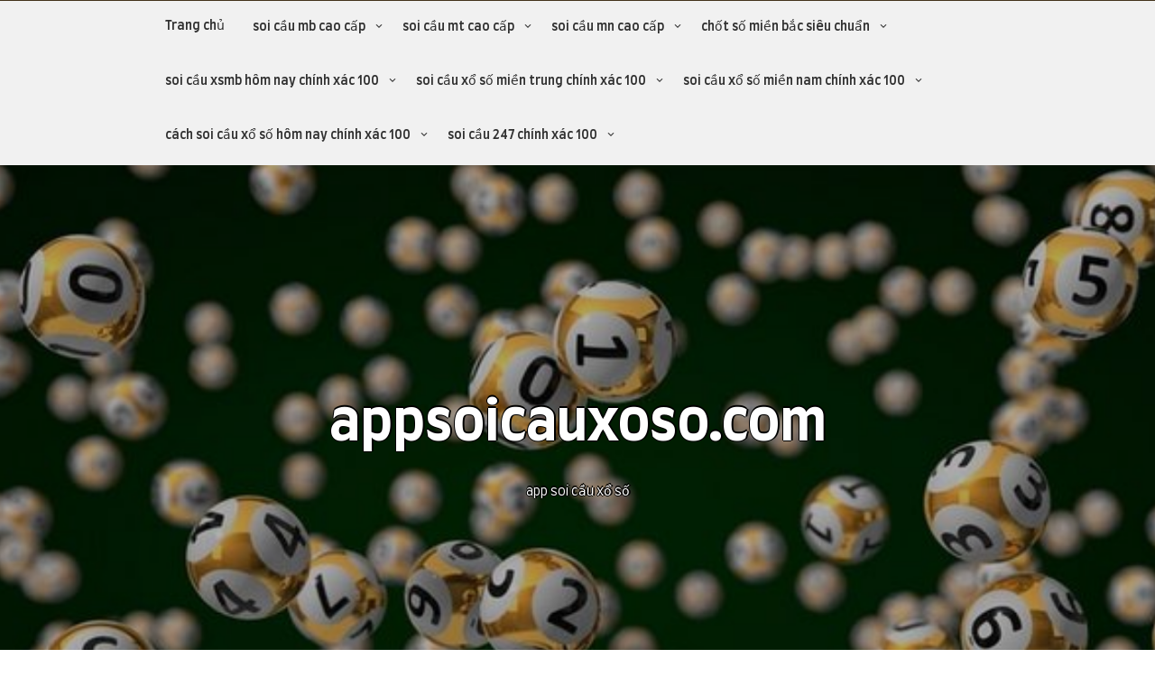

--- FILE ---
content_type: text/html; charset=utf-8
request_url: https://appsoicauxoso.com/tag/cach-soi-cau-xsmb-dan-lo-dep-nhat-hom-nay/
body_size: 9803
content:
<!DOCTYPE html><html itemscope itemtype="http://schema.org/WebPage" lang="vi"><head><meta charset="UTF-8"><meta name="viewport" content="width=device-width, initial-scale=1"><link rel="profile" href="https://gmpg.org/xfn/11"><meta name='robots' content='index, follow, max-image-preview:large, max-snippet:-1, max-video-preview:-1' /><link rel="shortcut icon" type="image/x-icon" href="https://appsoicauxoso.com/wp-content/uploads/2025/02/app-soi-cau-xo-so.png" /><link type="text/css" media="all" href="https://appsoicauxoso.com/wp-content/cache/breeze-minification/css/breeze_89a94adbdcae50246dde3c5a0cafa84c.css" rel="stylesheet" /><title>C&aacute;ch soi c&#7847;u xsmb d&agrave;n l&ocirc; &#273;&#7865;p nh&#7845;t h&ocirc;m nay Archives - appsoicauxoso.com</title><link rel="canonical" href="https://appsoicauxoso.com/tag/cach-soi-cau-xsmb-dan-lo-dep-nhat-hom-nay/" /><meta property="og:locale" content="vi_VN" /><meta property="og:type" content="article" /><meta property="og:title" content="C&aacute;ch soi c&#7847;u xsmb d&agrave;n l&ocirc; &#273;&#7865;p nh&#7845;t h&ocirc;m nay Archives - appsoicauxoso.com" /><meta property="og:url" content="https://appsoicauxoso.com/tag/cach-soi-cau-xsmb-dan-lo-dep-nhat-hom-nay/" /><meta property="og:site_name" content="appsoicauxoso.com" /><meta name="twitter:card" content="summary_large_image" /> <script type="application/ld+json" class="yoast-schema-graph">{"@context":"https://schema.org","@graph":[{"@type":"CollectionPage","@id":"https://appsoicauxoso.com/tag/cach-soi-cau-xsmb-dan-lo-dep-nhat-hom-nay/","url":"https://appsoicauxoso.com/tag/cach-soi-cau-xsmb-dan-lo-dep-nhat-hom-nay/","name":"C&aacute;ch soi c&#7847;u xsmb d&agrave;n l&ocirc; &#273;&#7865;p nh&#7845;t h&ocirc;m nay Archives - appsoicauxoso.com","isPartOf":{"@id":"https://appsoicauxoso.com/#website"},"primaryImageOfPage":{"@id":"https://appsoicauxoso.com/tag/cach-soi-cau-xsmb-dan-lo-dep-nhat-hom-nay/#primaryimage"},"image":{"@id":"https://appsoicauxoso.com/tag/cach-soi-cau-xsmb-dan-lo-dep-nhat-hom-nay/#primaryimage"},"thumbnailUrl":"https://appsoicauxoso.com/wp-content/uploads/2025/11/Soi-cau-xsmb-dan-lo-dep-nhat-hom-nay-1.jpg","breadcrumb":{"@id":"https://appsoicauxoso.com/tag/cach-soi-cau-xsmb-dan-lo-dep-nhat-hom-nay/#breadcrumb"},"inLanguage":"vi"},{"@type":"ImageObject","inLanguage":"vi","@id":"https://appsoicauxoso.com/tag/cach-soi-cau-xsmb-dan-lo-dep-nhat-hom-nay/#primaryimage","url":"https://appsoicauxoso.com/wp-content/uploads/2025/11/Soi-cau-xsmb-dan-lo-dep-nhat-hom-nay-1.jpg","contentUrl":"https://appsoicauxoso.com/wp-content/uploads/2025/11/Soi-cau-xsmb-dan-lo-dep-nhat-hom-nay-1.jpg","width":640,"height":360,"caption":"L&ocirc; tr&#432;&#7907;t"},{"@type":"BreadcrumbList","@id":"https://appsoicauxoso.com/tag/cach-soi-cau-xsmb-dan-lo-dep-nhat-hom-nay/#breadcrumb","itemListElement":[{"@type":"ListItem","position":1,"name":"Home","item":"https://appsoicauxoso.com/"},{"@type":"ListItem","position":2,"name":"C&aacute;ch soi c&#7847;u xsmb d&agrave;n l&ocirc; &#273;&#7865;p nh&#7845;t h&ocirc;m nay"}]},{"@type":"WebSite","@id":"https://appsoicauxoso.com/#website","url":"https://appsoicauxoso.com/","name":"appsoicauxoso.com","description":"app soi c&#7847;u x&#7893; s&#7889;","potentialAction":[{"@type":"SearchAction","target":{"@type":"EntryPoint","urlTemplate":"https://appsoicauxoso.com/?s={search_term_string}"},"query-input":{"@type":"PropertyValueSpecification","valueRequired":true,"valueName":"search_term_string"}}],"inLanguage":"vi"}]}</script> <link rel='dns-prefetch' href='//fonts.googleapis.com' /><link rel="alternate" type="application/rss+xml" title="D&ograve;ng th&ocirc;ng tin appsoicauxoso.com &raquo;" href="https://appsoicauxoso.com/feed/" /><link rel="alternate" type="application/rss+xml" title="appsoicauxoso.com &raquo; D&ograve;ng b&igrave;nh lu&#7853;n" href="https://appsoicauxoso.com/comments/feed/" /><link rel="alternate" type="application/rss+xml" title="D&ograve;ng th&ocirc;ng tin cho Th&#7867; appsoicauxoso.com &raquo; C&aacute;ch soi c&#7847;u xsmb d&agrave;n l&ocirc; &#273;&#7865;p nh&#7845;t h&ocirc;m nay" href="https://appsoicauxoso.com/tag/cach-soi-cau-xsmb-dan-lo-dep-nhat-hom-nay/feed/" /><link rel='stylesheet' id='dashicons-css' href='https://appsoicauxoso.com/wp-includes/css/dashicons.min.css?ver=6.9' type='text/css' media='all' /><link rel='stylesheet' id='photo-font-css' href='//fonts.googleapis.com/css?family=Farro%3A100%2C100i%2C200%2C200i%2C300%2C300i%2C400%2C400i%2C500%2C500i%2C600%2C600i%2C700%2C700i%2C800%2C800i%2C900%2C900i&#038;ver=6.9' type='text/css' media='all' /> <script type="text/javascript" id="breeze-prefetch-js-extra">/*  */
var breeze_prefetch = {"local_url":"https://appsoicauxoso.com","ignore_remote_prefetch":"1","ignore_list":["/","/page/(.)","/wp-admin/"]};
//# sourceURL=breeze-prefetch-js-extra
/*  */</script> <script type="text/javascript" src="https://appsoicauxoso.com/wp-content/plugins/breeze/assets/js/js-front-end/breeze-prefetch-links.min.js?ver=2.1.6" id="breeze-prefetch-js"></script> <script type="text/javascript" src="https://appsoicauxoso.com/wp-includes/js/jquery/jquery.min.js?ver=3.7.1" id="jquery-core-js"></script> <script type="text/javascript" src="https://appsoicauxoso.com/wp-includes/js/jquery/jquery-migrate.min.js?ver=3.4.1" id="jquery-migrate-js"></script> <script type="text/javascript" src="https://appsoicauxoso.com/wp-content/themes/constructions-premium/js/mobile-menu.js?ver=6.9" id="constructions-mobile-menu-js"></script> <script type="text/javascript" src="https://appsoicauxoso.com/wp-content/themes/constructions-premium/inc/woocommerce/quantity/quantity-increment.js?ver=6.9" id="quantity-js-js"></script> <script type="text/javascript" src="https://appsoicauxoso.com/wp-content/themes/constructions-premium/framework/gallery/jgallery.js?ver=6.9" id="jgallery-js-js"></script> <script type="text/javascript" src="https://appsoicauxoso.com/wp-content/themes/constructions-premium/framework/gallery/tinycolor-0.9.16.min.js?ver=6.9" id="jgallery1-js-js"></script> <script type="text/javascript" src="https://appsoicauxoso.com/wp-content/themes/constructions-premium/framework/slick/slick.js?ver=6.9" id="slick-js-js"></script> <script type="text/javascript" src="https://appsoicauxoso.com/wp-content/themes/constructions-premium/framework/slider/camera.js?ver=6.9" id="constructions-camera-js-js"></script> <script type="text/javascript" src="https://appsoicauxoso.com/wp-content/themes/constructions-premium/framework/slider/jquery.easing.1.3.js?ver=6.9" id="constructions-jquery.easing.1.3-js-js"></script> <script type="text/javascript" src="https://appsoicauxoso.com/wp-content/themes/constructions-premium/inc/counter/waypoints.js?ver=6.9" id="constructions-counter-waypoints-js"></script> <script type="text/javascript" src="https://appsoicauxoso.com/wp-content/themes/constructions-premium/js/viewportchecker.js?ver=1" id="viewportchecker-js-js"></script> <link rel="https://api.w.org/" href="https://appsoicauxoso.com/wp-json/" /><link rel="alternate" title="JSON" type="application/json" href="https://appsoicauxoso.com/wp-json/wp/v2/tags/1390" /><link rel="EditURI" type="application/rsd+xml" title="RSD" href="https://appsoicauxoso.com/xmlrpc.php?rsd" /><meta name="generator" content="WordPress 6.9" /> <script async src="https://appsoicauxoso.com/wp-content/uploads/breeze/google/gtag.js?id=G-JD38XS6SC0"></script> <script>window.dataLayer = window.dataLayer || [];
			function gtag(){dataLayer.push(arguments);}
			gtag('js', new Date());
			gtag('config', 'G-JD38XS6SC0');</script> <script>jQuery(document).ready(function( $ ) {
			jQuery('.counter').counterUp({
				delay: 10,
				time: 3000			});
		});</script> <link rel="icon" href="https://appsoicauxoso.com/wp-content/uploads/2025/02/app-soi-cau-xo-so-150x150.png" sizes="32x32" /><link rel="icon" href="https://appsoicauxoso.com/wp-content/uploads/2025/02/app-soi-cau-xo-so.png" sizes="192x192" /><link rel="apple-touch-icon" href="https://appsoicauxoso.com/wp-content/uploads/2025/02/app-soi-cau-xo-so.png" /><meta name="msapplication-TileImage" content="https://appsoicauxoso.com/wp-content/uploads/2025/02/app-soi-cau-xo-so.png" /></head><body class="archive tag tag-cach-soi-cau-xsmb-dan-lo-dep-nhat-hom-nay tag-1390 wp-embed-responsive wp-theme-constructions-premium hfeed no-sidebar"><header id="masthead" class="site-header" itemscope="itemscope" itemtype="http://schema.org/WPHeader"><div class="grid-top" style='line-height: 12px;'><div class="header-right" itemprop="logo" itemscope itemtype="http://schema.org/ImageObject"></div> <button id="s-button-menu"><img loading="lazy" src="https://appsoicauxoso.com/wp-content/themes/constructions-premium/images/mobile.jpg"/></button><nav id="site-navigation" class="main-navigation" role="navigation"> <button class="menu-toggle" aria-controls="primary-menu" aria-expanded="false">Menu</button><div class="menu-menu-container"><ul id="primary-menu" class="menu"><li id="menu-item-35" class="menu-item menu-item-type-custom menu-item-object-custom menu-item-home menu-item-35"><a href="https://appsoicauxoso.com">Trang ch&#7911;</a></li><li id="menu-item-277" class="menu-item menu-item-type-taxonomy menu-item-object-category menu-item-has-children menu-item-277"><a href="https://appsoicauxoso.com/category/soi-cau-mb-cao-cap/">soi c&#7847;u mb cao c&#7845;p</a><ul class="sub-menu"><li id="menu-item-296" class="menu-item menu-item-type-post_type menu-item-object-post menu-item-296"><a href="https://appsoicauxoso.com/soi-cau-song-thu-lo-mb-cao-cap/">soi c&#7847;u song th&#7911; l&ocirc; mb cao c&#7845;p</a></li><li id="menu-item-297" class="menu-item menu-item-type-post_type menu-item-object-post menu-item-297"><a href="https://appsoicauxoso.com/soi-cau-bach-thu-3-cang-mb-cao-cap/">soi c&#7847;u b&#7841;ch th&#7911; 3 c&agrave;ng mb cao c&#7845;p</a></li><li id="menu-item-298" class="menu-item menu-item-type-post_type menu-item-object-post menu-item-298"><a href="https://appsoicauxoso.com/soi-cau-song-thu-3-cang-mb-cao-cap/">soi c&#7847;u song th&#7911; 3 c&agrave;ng mb cao c&#7845;p</a></li><li id="menu-item-299" class="menu-item menu-item-type-post_type menu-item-object-post menu-item-299"><a href="https://appsoicauxoso.com/soi-cau-bach-thu-lo-mb-cao-cap/">soi c&#7847;u b&#7841;ch th&#7911; l&ocirc; mb cao c&#7845;p</a></li><li id="menu-item-300" class="menu-item menu-item-type-post_type menu-item-object-post menu-item-300"><a href="https://appsoicauxoso.com/soi-cau-bach-thu-lo-kep-mb-cao-cap/">soi c&#7847;u b&#7841;ch th&#7911; l&ocirc; k&eacute;p mb cao c&#7845;p</a></li><li id="menu-item-301" class="menu-item menu-item-type-post_type menu-item-object-post menu-item-301"><a href="https://appsoicauxoso.com/soi-cau-song-thu-lo-kep-mb-cao-cap/">soi c&#7847;u song th&#7911; l&ocirc; k&eacute;p mb cao c&#7845;p</a></li><li id="menu-item-302" class="menu-item menu-item-type-post_type menu-item-object-post menu-item-302"><a href="https://appsoicauxoso.com/soi-cau-bach-thu-lo-2-nhay-mb-cao-cap/">soi c&#7847;u b&#7841;ch th&#7911; l&ocirc; 2 nh&aacute;y mb cao c&#7845;p</a></li><li id="menu-item-303" class="menu-item menu-item-type-post_type menu-item-object-post menu-item-303"><a href="https://appsoicauxoso.com/soi-cau-bach-thu-de-mb-cao-cap/">soi c&#7847;u b&#7841;ch th&#7911; &#273;&#7873; mb cao c&#7845;p</a></li><li id="menu-item-304" class="menu-item menu-item-type-post_type menu-item-object-post menu-item-304"><a href="https://appsoicauxoso.com/soi-cau-song-thu-de-mb-cao-cap/">soi c&#7847;u song th&#7911; &#273;&#7873; mb cao c&#7845;p</a></li><li id="menu-item-305" class="menu-item menu-item-type-post_type menu-item-object-post menu-item-305"><a href="https://appsoicauxoso.com/soi-cau-de-dau-duoi-mb-cao-cap/">soi c&#7847;u &#273;&#7873; &#273;&#7847;u &#273;u&ocirc;i mb cao c&#7845;p</a></li><li id="menu-item-306" class="menu-item menu-item-type-post_type menu-item-object-post menu-item-306"><a href="https://appsoicauxoso.com/soi-cau-lo-xien-2-mb-cao-cap/">soi c&#7847;u l&ocirc; xi&ecirc;n 2 mb cao c&#7845;p</a></li><li id="menu-item-307" class="menu-item menu-item-type-post_type menu-item-object-post menu-item-307"><a href="https://appsoicauxoso.com/soi-cau-lo-xien-3-mb-cao-cap/">soi c&#7847;u l&ocirc; xi&ecirc;n 3 mb cao c&#7845;p</a></li><li id="menu-item-308" class="menu-item menu-item-type-post_type menu-item-object-post menu-item-308"><a href="https://appsoicauxoso.com/soi-cau-lo-xien-4-mb-cao-cap/">soi c&#7847;u l&ocirc; xi&ecirc;n 4 mb cao c&#7845;p</a></li><li id="menu-item-309" class="menu-item menu-item-type-post_type menu-item-object-post menu-item-309"><a href="https://appsoicauxoso.com/soi-cau-dan-lo-4-con-mb-cao-cap/">soi c&#7847;u d&agrave;n l&ocirc; 4 con mb cao c&#7845;p</a></li><li id="menu-item-310" class="menu-item menu-item-type-post_type menu-item-object-post menu-item-310"><a href="https://appsoicauxoso.com/soi-cau-dan-lo-6-con-mb-cao-cap/">soi c&#7847;u d&agrave;n l&ocirc; 6 con mb cao c&#7845;p</a></li><li id="menu-item-317" class="menu-item menu-item-type-post_type menu-item-object-post menu-item-317"><a href="https://appsoicauxoso.com/soi-cau-dan-lo-8-con-mb-cao-cap/">soi c&#7847;u d&agrave;n l&ocirc; 8 con mb cao c&#7845;p</a></li><li id="menu-item-318" class="menu-item menu-item-type-post_type menu-item-object-post menu-item-318"><a href="https://appsoicauxoso.com/soi-cau-dan-lo-10-con-mb-cao-cap/">soi c&#7847;u d&agrave;n l&ocirc; 10 con mb cao c&#7845;p</a></li><li id="menu-item-319" class="menu-item menu-item-type-post_type menu-item-object-post menu-item-319"><a href="https://appsoicauxoso.com/soi-cau-dan-de-4-con-mb-cao-cap/">soi c&#7847;u d&agrave;n &#273;&#7873; 4 con mb cao c&#7845;p</a></li><li id="menu-item-320" class="menu-item menu-item-type-post_type menu-item-object-post menu-item-320"><a href="https://appsoicauxoso.com/soi-cau-dan-de-6-con-mb-cao-cap/">soi c&#7847;u d&agrave;n &#273;&#7873; 6 con mb cao c&#7845;p</a></li><li id="menu-item-321" class="menu-item menu-item-type-post_type menu-item-object-post menu-item-321"><a href="https://appsoicauxoso.com/soi-cau-dan-de-8-con-mb-cao-cap/">soi c&#7847;u d&agrave;n &#273;&#7873; 8 con mb cao c&#7845;p</a></li><li id="menu-item-322" class="menu-item menu-item-type-post_type menu-item-object-post menu-item-322"><a href="https://appsoicauxoso.com/soi-cau-dan-de-10-con-mb-cao-cap/">soi c&#7847;u d&agrave;n &#273;&#7873; 10 con mb cao c&#7845;p</a></li></ul></li><li id="menu-item-279" class="menu-item menu-item-type-taxonomy menu-item-object-category menu-item-has-children menu-item-279"><a href="https://appsoicauxoso.com/category/soi-cau-mt-cao-cap/">soi c&#7847;u mt cao c&#7845;p</a><ul class="sub-menu"><li id="menu-item-336" class="menu-item menu-item-type-post_type menu-item-object-post menu-item-336"><a href="https://appsoicauxoso.com/soi-cau-song-thu-lo-mt-cao-cap/">soi c&#7847;u song th&#7911; l&ocirc; mt cao c&#7845;p</a></li><li id="menu-item-337" class="menu-item menu-item-type-post_type menu-item-object-post menu-item-337"><a href="https://appsoicauxoso.com/soi-cau-lo-3-so-mt-cao-cap/">soi c&#7847;u l&ocirc; 3 s&#7889; mt cao c&#7845;p</a></li><li id="menu-item-338" class="menu-item menu-item-type-post_type menu-item-object-post menu-item-338"><a href="https://appsoicauxoso.com/soi-cau-bao-lo-mt-cao-cap/">soi c&#7847;u bao l&ocirc; mt cao c&#7845;p</a></li><li id="menu-item-339" class="menu-item menu-item-type-post_type menu-item-object-post menu-item-339"><a href="https://appsoicauxoso.com/soi-cau-dau-duoi-giai-8-mt-cao-cap/">soi c&#7847;u &#273;&#7847;u &#273;u&ocirc;i gi&#7843;i 8 mt cao c&#7845;p</a></li><li id="menu-item-340" class="menu-item menu-item-type-post_type menu-item-object-post menu-item-340"><a href="https://appsoicauxoso.com/soi-cau-dau-duoi-dac-biet-mt-cao-cap/">soi c&#7847;u &#273;&#7847;u &#273;u&ocirc;i &#273;&#7863;c bi&#7879;t mt cao c&#7845;p</a></li><li id="menu-item-341" class="menu-item menu-item-type-post_type menu-item-object-post menu-item-341"><a href="https://appsoicauxoso.com/soi-cau-giai-8-mt-cao-cap/">soi c&#7847;u gi&#7843;i 8 mt cao c&#7845;p</a></li><li id="menu-item-342" class="menu-item menu-item-type-post_type menu-item-object-post menu-item-342"><a href="https://appsoicauxoso.com/soi-cau-dac-biet-mt-cao-cap/">soi c&#7847;u &#273;&#7863;c bi&#7879;t mt cao c&#7845;p</a></li><li id="menu-item-343" class="menu-item menu-item-type-post_type menu-item-object-post menu-item-343"><a href="https://appsoicauxoso.com/soi-cau-cap-xiu-chu-mt-cao-cap/">soi c&#7847;u c&#7863;p x&#7881;u ch&#7911; mt cao c&#7845;p</a></li><li id="menu-item-344" class="menu-item menu-item-type-post_type menu-item-object-post menu-item-344"><a href="https://appsoicauxoso.com/soi-cau-xiu-chu-mt-cao-cap/">soi c&#7847;u x&#7881;u ch&#7911; mt cao c&#7845;p</a></li></ul></li><li id="menu-item-278" class="menu-item menu-item-type-taxonomy menu-item-object-category menu-item-has-children menu-item-278"><a href="https://appsoicauxoso.com/category/soi-cau-mn-cao-cap/">soi c&#7847;u mn cao c&#7845;p</a><ul class="sub-menu"><li id="menu-item-354" class="menu-item menu-item-type-post_type menu-item-object-post menu-item-354"><a href="https://appsoicauxoso.com/soi-cau-lo-3-so-mn-cao-cap/">soi c&#7847;u l&ocirc; 3 s&#7889; mn cao c&#7845;p</a></li><li id="menu-item-355" class="menu-item menu-item-type-post_type menu-item-object-post menu-item-355"><a href="https://appsoicauxoso.com/soi-cau-song-thu-lo-mn-cao-cap/">soi c&#7847;u song th&#7911; l&ocirc; mn cao c&#7845;p</a></li><li id="menu-item-356" class="menu-item menu-item-type-post_type menu-item-object-post menu-item-356"><a href="https://appsoicauxoso.com/soi-cau-bao-lo-mn-cao-cap/">soi c&#7847;u bao l&ocirc; mn cao c&#7845;p</a></li><li id="menu-item-357" class="menu-item menu-item-type-post_type menu-item-object-post menu-item-357"><a href="https://appsoicauxoso.com/soi-cau-dau-duoi-giai-8-mn-cao-cap/">soi c&#7847;u &#273;&#7847;u &#273;u&ocirc;i gi&#7843;i 8 mn cao c&#7845;p</a></li><li id="menu-item-358" class="menu-item menu-item-type-post_type menu-item-object-post menu-item-358"><a href="https://appsoicauxoso.com/soi-cau-dau-duoi-dac-biet-mn-cao-cap/">soi c&#7847;u &#273;&#7847;u &#273;u&ocirc;i &#273;&#7863;c bi&#7879;t mn cao c&#7845;p</a></li><li id="menu-item-359" class="menu-item menu-item-type-post_type menu-item-object-post menu-item-359"><a href="https://appsoicauxoso.com/soi-cau-giai-8-mn-cao-cap/">soi c&#7847;u gi&#7843;i 8 mn cao c&#7845;p</a></li><li id="menu-item-360" class="menu-item menu-item-type-post_type menu-item-object-post menu-item-360"><a href="https://appsoicauxoso.com/soi-cau-dac-biet-mn-cao-cap/">soi c&#7847;u &#273;&#7863;c bi&#7879;t mn cao c&#7845;p</a></li><li id="menu-item-361" class="menu-item menu-item-type-post_type menu-item-object-post menu-item-361"><a href="https://appsoicauxoso.com/soi-cau-cap-xiu-chu-mn-cao-cap/">soi c&#7847;u c&#7863;p x&#7881;u ch&#7911; mn cao c&#7845;p</a></li><li id="menu-item-362" class="menu-item menu-item-type-post_type menu-item-object-post menu-item-362"><a href="https://appsoicauxoso.com/soi-cau-xiu-chu-mn-cao-cap/">soi c&#7847;u x&#7881;u ch&#7911; mn cao c&#7845;p</a></li></ul></li><li id="menu-item-36" class="menu-item menu-item-type-taxonomy menu-item-object-category menu-item-has-children menu-item-36"><a href="https://appsoicauxoso.com/category/chot-so-mien-bac-sieu-chuan/">ch&#7889;t s&#7889; mi&#7873;n b&#7855;c si&ecirc;u chu&#7849;n</a><ul class="sub-menu"><li id="menu-item-42" class="menu-item menu-item-type-post_type menu-item-object-post menu-item-42"><a href="https://appsoicauxoso.com/soi-cau-lo-bach-thu-mb-hom-nay-da-chot-la-chuan/">soi c&#7847;u l&ocirc; b&#7841;ch th&#7911; mb h&ocirc;m nay &#273;&atilde; ch&#7889;t l&agrave; chu&#7849;n</a></li><li id="menu-item-44" class="menu-item menu-item-type-post_type menu-item-object-post menu-item-44"><a href="https://appsoicauxoso.com/soi-cau-doc-thu-de-mien-bac-hom-nay-an-to-ngay/">soi c&#7847;u &#273;&#7897;c th&#7911; &#273;&#7873; mi&#7873;n b&#7855;c h&ocirc;m nay &#259;n to ngay</a></li><li id="menu-item-45" class="menu-item menu-item-type-post_type menu-item-object-post menu-item-45"><a href="https://appsoicauxoso.com/soi-cau-ba-cang-mien-bac-hom-nay-co-hoi-trung-lon/">soi c&#7847;u ba c&agrave;ng mi&#7873;n b&#7855;c h&ocirc;m nay c&#417; h&#7897;i tr&uacute;ng l&#7899;n</a></li><li id="menu-item-43" class="menu-item menu-item-type-post_type menu-item-object-post menu-item-43"><a href="https://appsoicauxoso.com/soi-cau-dan-de-mien-bac-du-doan-3-cang-an-ngay/">soi c&#7847;u d&agrave;n &#273;&#7873; mi&#7873;n b&#7855;c d&#7921; &#273;o&aacute;n 3 c&agrave;ng &#259;n ngay</a></li><li id="menu-item-41" class="menu-item menu-item-type-post_type menu-item-object-post menu-item-41"><a href="https://appsoicauxoso.com/soi-cau-dan-lo-10-so-mien-bac-bach-chien-bach-thang/">soi c&#7847;u d&agrave;n l&ocirc; 10 s&#7889; mi&#7873;n b&#7855;c b&aacute;ch chi&#7871;n b&aacute;ch th&#7855;ng</a></li><li id="menu-item-211" class="menu-item menu-item-type-post_type menu-item-object-post menu-item-211"><a href="https://appsoicauxoso.com/soi-cau-xsmb-dan-lo-dep-nhat-hom-nay-giau-to/">soi c&#7847;u xsmb d&agrave;n l&ocirc; &#273;&#7865;p nh&#7845;t h&ocirc;m nay gi&#7847;u to</a></li><li id="menu-item-212" class="menu-item menu-item-type-post_type menu-item-object-post menu-item-212"><a href="https://appsoicauxoso.com/phuong-phap-soi-cau-bach-thu-lo-mb-lay-so-nhanh/">ph&#432;&#417;ng ph&aacute;p soi c&#7847;u b&#7841;ch th&#7911; l&ocirc; mb l&#7845;y s&#7889; nhanh</a></li><li id="menu-item-213" class="menu-item menu-item-type-post_type menu-item-object-post menu-item-213"><a href="https://appsoicauxoso.com/soi-cau-dan-de-mb-chinh-xac-nhat-so-tu-hoi-dong/">soi c&#7847;u d&agrave;n &#273;&#7873; mb ch&iacute;nh x&aacute;c nh&#7845;t s&#7889; t&#7915; h&#7897;i &#273;&#7891;ng</a></li><li id="menu-item-214" class="menu-item menu-item-type-post_type menu-item-object-post menu-item-214"><a href="https://appsoicauxoso.com/soi-cau-doc-thu-de-xsmb-hom-nay-sieu-hang/">soi c&#7847;u &#273;&#7897;c th&#7911; &#273;&#7873; xsmb h&ocirc;m nay si&ecirc;u h&#7841;ng</a></li><li id="menu-item-215" class="menu-item menu-item-type-post_type menu-item-object-post menu-item-215"><a href="https://appsoicauxoso.com/soi-3-cang-mien-bac-toi-nay-chuan-det-ve-bo/">soi 3 c&agrave;ng mi&#7873;n b&#7855;c t&#7889;i nay chu&#7849;n &#273;&eacute;t v&#7873; b&#7901;</a></li></ul></li><li id="menu-item-37" class="menu-item menu-item-type-taxonomy menu-item-object-category menu-item-has-children menu-item-37"><a href="https://appsoicauxoso.com/category/soi-cau-xsmb-hom-nay-chinh-xac-100/">soi c&#7847;u xsmb h&ocirc;m nay ch&iacute;nh x&aacute;c 100</a><ul class="sub-menu"><li id="menu-item-131" class="menu-item menu-item-type-post_type menu-item-object-post menu-item-131"><a href="https://appsoicauxoso.com/cach-soi-cau-dan-lo-ty-le-trung-99-chuan-xac-cao-nhat/">c&aacute;ch soi c&#7847;u d&agrave;n l&ocirc; t&#7927; l&#7879; tr&uacute;ng 99 chu&#7849;n x&aacute;c cao nh&#7845;t</a></li><li id="menu-item-132" class="menu-item menu-item-type-post_type menu-item-object-post menu-item-132"><a href="https://appsoicauxoso.com/phuong-phap-soi-cau-bach-thu-lo-sieu-chuan/">ph&#432;&#417;ng ph&aacute;p soi c&#7847;u b&#7841;ch th&#7911; l&ocirc; si&ecirc;u chu&#7849;n</a></li><li id="menu-item-133" class="menu-item menu-item-type-post_type menu-item-object-post menu-item-133"><a href="https://appsoicauxoso.com/soi-cau-dan-de-hom-nay-chinh-xac-nhat-sieu-dep/">soi c&#7847;u d&agrave;n &#273;&#7873; h&ocirc;m nay ch&iacute;nh x&aacute;c nh&#7845;t si&ecirc;u &#273;&#7865;p</a></li><li id="menu-item-134" class="menu-item menu-item-type-post_type menu-item-object-post menu-item-134"><a href="https://appsoicauxoso.com/soi-cau-bach-thu-de-xsmb-hom-nay-dam-bao-co-lai/">soi c&#7847;u b&#7841;ch th&#7911; &#273;&#7873; xsmb h&ocirc;m nay &#273;&#7843;m b&#7843;o c&oacute; l&atilde;i</a></li><li id="menu-item-135" class="menu-item menu-item-type-post_type menu-item-object-post menu-item-135"><a href="https://appsoicauxoso.com/soi-cau-ba-cang-mb-mien-phi-ve-thong-lien-tiep/">soi c&#7847;u ba c&agrave;ng mb mi&#7877;n ph&iacute; v&#7873; th&ocirc;ng li&ecirc;n ti&#7871;p</a></li><li id="menu-item-256" class="menu-item menu-item-type-post_type menu-item-object-post menu-item-256"><a href="https://appsoicauxoso.com/soi-cau-dan-lo-dep-nhat-hom-nay-tu-tin-chien-thang/">soi c&#7847;u d&agrave;n l&ocirc; &#273;&#7865;p nh&#7845;t h&ocirc;m nay t&#7921; tin chi&#7871;n th&#7855;ng</a></li><li id="menu-item-257" class="menu-item menu-item-type-post_type menu-item-object-post menu-item-257"><a href="https://appsoicauxoso.com/soi-cau-bach-thu-lo-vip-hom-nay-thang-cuc-lon/">soi c&#7847;u b&#7841;ch th&#7911; l&ocirc; v&iacute;p h&ocirc;m nay th&#7855;ng c&#7921;c l&#7899;n</a></li><li id="menu-item-258" class="menu-item menu-item-type-post_type menu-item-object-post menu-item-258"><a href="https://appsoicauxoso.com/soi-cau-dan-de-chinh-xac-100-an-deu-moi-ngay/">soi c&#7847;u d&agrave;n &#273;&#7873; ch&iacute;nh x&aacute;c 100 &#259;n &#273;&#7873;u m&#7895;i ng&agrave;y</a></li><li id="menu-item-259" class="menu-item menu-item-type-post_type menu-item-object-post menu-item-259"><a href="https://appsoicauxoso.com/soi-cau-doc-thu-de-sieu-chuan-trung-deu-moi-ngay/">soi c&#7847;u &#273;&#7897;c th&#7911; &#273;&#7873; si&ecirc;u chu&#7849;n tr&uacute;ng &#273;&#7873;u m&#7895;i ng&agrave;y</a></li><li id="menu-item-260" class="menu-item menu-item-type-post_type menu-item-object-post menu-item-260"><a href="https://appsoicauxoso.com/soi-3-cang-hom-nay-nhanh-tay-lay-so-dinh-tien-ve-nha/">soi 3 c&agrave;ng h&ocirc;m nay nhanh tay l&#7845;y s&#7889; dinh ti&#7873;n v&#7873; nh&agrave;</a></li></ul></li><li id="menu-item-38" class="menu-item menu-item-type-taxonomy menu-item-object-category menu-item-has-children menu-item-38"><a href="https://appsoicauxoso.com/category/soi-cau-xo-so-mien-trung-chinh-xac-100/">soi c&#7847;u x&#7893; s&#7889; mi&#7873;n trung ch&iacute;nh x&aacute;c 100</a><ul class="sub-menu"><li id="menu-item-66" class="menu-item menu-item-type-post_type menu-item-object-post menu-item-66"><a href="https://appsoicauxoso.com/chot-so-soi-cau-mien-trung-chinh-xac-nhat/">ch&#7889;t s&#7889; soi c&#7847;u mi&#7873;n trung ch&iacute;nh x&aacute;c nh&#7845;t</a></li></ul></li><li id="menu-item-39" class="menu-item menu-item-type-taxonomy menu-item-object-category menu-item-has-children menu-item-39"><a href="https://appsoicauxoso.com/category/soi-cau-xo-so-mien-nam-chinh-xac-100/">soi c&#7847;u x&#7893; s&#7889; mi&#7873;n nam ch&iacute;nh x&aacute;c 100</a><ul class="sub-menu"><li id="menu-item-65" class="menu-item menu-item-type-post_type menu-item-object-post menu-item-65"><a href="https://appsoicauxoso.com/chot-so-soi-cau-mien-nam-chinh-xac-nhat-gio-vang/">ch&#7889;t s&#7889; soi c&#7847;u mi&#7873;n nam ch&iacute;nh x&aacute;c nh&#7845;t gi&#7901; v&agrave;ng</a></li></ul></li><li id="menu-item-40" class="menu-item menu-item-type-taxonomy menu-item-object-category menu-item-has-children menu-item-40"><a href="https://appsoicauxoso.com/category/cach-soi-cau-xo-so-hom-nay-chinh-xac-100/">c&aacute;ch soi c&#7847;u x&#7893; s&#7889; h&ocirc;m nay ch&iacute;nh x&aacute;c 100</a><ul class="sub-menu"><li id="menu-item-86" class="menu-item menu-item-type-post_type menu-item-object-post menu-item-86"><a href="https://appsoicauxoso.com/soi-cau-chinh-xac-nhat-hom-nay-choi-la-thang-lon/">soi c&#7847;u ch&iacute;nh x&aacute;c nh&#7845;t h&ocirc;m nay ch&#417;i l&agrave; th&#7855;ng l&#7899;n</a></li><li id="menu-item-87" class="menu-item menu-item-type-post_type menu-item-object-post menu-item-87"><a href="https://appsoicauxoso.com/gio-vang-chot-so-mien-bac-co-hoi-trong-tam-tay/">gi&#7901; v&agrave;ng ch&#7889;t s&#7889; mi&#7873;n b&#7855;c c&#417; h&#7897;i trong t&#7847;m tay</a></li><li id="menu-item-88" class="menu-item menu-item-type-post_type menu-item-object-post menu-item-88"><a href="https://appsoicauxoso.com/soi-cau-chinh-xac-100-than-dong-du-doan-ket-qua/">soi c&#7847;u ch&iacute;nh x&aacute;c 100 th&#7847;n &#273;&#7891;ng d&#7921; &#273;o&aacute;n k&#7871;t qu&#7843;</a></li></ul></li><li id="menu-item-393" class="menu-item menu-item-type-taxonomy menu-item-object-category menu-item-has-children menu-item-393"><a href="https://appsoicauxoso.com/category/soi-cau-247-chinh-xac-100/">soi c&#7847;u 247 ch&iacute;nh x&aacute;c 100</a><ul class="sub-menu"><li id="menu-item-401" class="menu-item menu-item-type-post_type menu-item-object-post menu-item-401"><a href="https://appsoicauxoso.com/soi-cau-lo-chinh-xac-100-danh-la-thang-cuc-lon/">soi c&#7847;u l&ocirc; ch&iacute;nh x&aacute;c 100 &#273;&aacute;nh l&agrave; th&#7855;ng c&#7921;c l&#7899;n</a></li></ul></li></ul></div></nav><nav style="display: none;" id="menu"><ul id="menu-menu" class="mobile-menu"><li class="menu-item menu-item-type-custom menu-item-object-custom menu-item-home menu-item-35"><a href="https://appsoicauxoso.com">Trang ch&#7911;</a></li><li class="menu-item menu-item-type-taxonomy menu-item-object-category menu-item-has-children menu-item-277"><a href="https://appsoicauxoso.com/category/soi-cau-mb-cao-cap/">soi c&#7847;u mb cao c&#7845;p</a><ul class="sub-menu"><li class="menu-item menu-item-type-post_type menu-item-object-post menu-item-296"><a href="https://appsoicauxoso.com/soi-cau-song-thu-lo-mb-cao-cap/">soi c&#7847;u song th&#7911; l&ocirc; mb cao c&#7845;p</a></li><li class="menu-item menu-item-type-post_type menu-item-object-post menu-item-297"><a href="https://appsoicauxoso.com/soi-cau-bach-thu-3-cang-mb-cao-cap/">soi c&#7847;u b&#7841;ch th&#7911; 3 c&agrave;ng mb cao c&#7845;p</a></li><li class="menu-item menu-item-type-post_type menu-item-object-post menu-item-298"><a href="https://appsoicauxoso.com/soi-cau-song-thu-3-cang-mb-cao-cap/">soi c&#7847;u song th&#7911; 3 c&agrave;ng mb cao c&#7845;p</a></li><li class="menu-item menu-item-type-post_type menu-item-object-post menu-item-299"><a href="https://appsoicauxoso.com/soi-cau-bach-thu-lo-mb-cao-cap/">soi c&#7847;u b&#7841;ch th&#7911; l&ocirc; mb cao c&#7845;p</a></li><li class="menu-item menu-item-type-post_type menu-item-object-post menu-item-300"><a href="https://appsoicauxoso.com/soi-cau-bach-thu-lo-kep-mb-cao-cap/">soi c&#7847;u b&#7841;ch th&#7911; l&ocirc; k&eacute;p mb cao c&#7845;p</a></li><li class="menu-item menu-item-type-post_type menu-item-object-post menu-item-301"><a href="https://appsoicauxoso.com/soi-cau-song-thu-lo-kep-mb-cao-cap/">soi c&#7847;u song th&#7911; l&ocirc; k&eacute;p mb cao c&#7845;p</a></li><li class="menu-item menu-item-type-post_type menu-item-object-post menu-item-302"><a href="https://appsoicauxoso.com/soi-cau-bach-thu-lo-2-nhay-mb-cao-cap/">soi c&#7847;u b&#7841;ch th&#7911; l&ocirc; 2 nh&aacute;y mb cao c&#7845;p</a></li><li class="menu-item menu-item-type-post_type menu-item-object-post menu-item-303"><a href="https://appsoicauxoso.com/soi-cau-bach-thu-de-mb-cao-cap/">soi c&#7847;u b&#7841;ch th&#7911; &#273;&#7873; mb cao c&#7845;p</a></li><li class="menu-item menu-item-type-post_type menu-item-object-post menu-item-304"><a href="https://appsoicauxoso.com/soi-cau-song-thu-de-mb-cao-cap/">soi c&#7847;u song th&#7911; &#273;&#7873; mb cao c&#7845;p</a></li><li class="menu-item menu-item-type-post_type menu-item-object-post menu-item-305"><a href="https://appsoicauxoso.com/soi-cau-de-dau-duoi-mb-cao-cap/">soi c&#7847;u &#273;&#7873; &#273;&#7847;u &#273;u&ocirc;i mb cao c&#7845;p</a></li><li class="menu-item menu-item-type-post_type menu-item-object-post menu-item-306"><a href="https://appsoicauxoso.com/soi-cau-lo-xien-2-mb-cao-cap/">soi c&#7847;u l&ocirc; xi&ecirc;n 2 mb cao c&#7845;p</a></li><li class="menu-item menu-item-type-post_type menu-item-object-post menu-item-307"><a href="https://appsoicauxoso.com/soi-cau-lo-xien-3-mb-cao-cap/">soi c&#7847;u l&ocirc; xi&ecirc;n 3 mb cao c&#7845;p</a></li><li class="menu-item menu-item-type-post_type menu-item-object-post menu-item-308"><a href="https://appsoicauxoso.com/soi-cau-lo-xien-4-mb-cao-cap/">soi c&#7847;u l&ocirc; xi&ecirc;n 4 mb cao c&#7845;p</a></li><li class="menu-item menu-item-type-post_type menu-item-object-post menu-item-309"><a href="https://appsoicauxoso.com/soi-cau-dan-lo-4-con-mb-cao-cap/">soi c&#7847;u d&agrave;n l&ocirc; 4 con mb cao c&#7845;p</a></li><li class="menu-item menu-item-type-post_type menu-item-object-post menu-item-310"><a href="https://appsoicauxoso.com/soi-cau-dan-lo-6-con-mb-cao-cap/">soi c&#7847;u d&agrave;n l&ocirc; 6 con mb cao c&#7845;p</a></li><li class="menu-item menu-item-type-post_type menu-item-object-post menu-item-317"><a href="https://appsoicauxoso.com/soi-cau-dan-lo-8-con-mb-cao-cap/">soi c&#7847;u d&agrave;n l&ocirc; 8 con mb cao c&#7845;p</a></li><li class="menu-item menu-item-type-post_type menu-item-object-post menu-item-318"><a href="https://appsoicauxoso.com/soi-cau-dan-lo-10-con-mb-cao-cap/">soi c&#7847;u d&agrave;n l&ocirc; 10 con mb cao c&#7845;p</a></li><li class="menu-item menu-item-type-post_type menu-item-object-post menu-item-319"><a href="https://appsoicauxoso.com/soi-cau-dan-de-4-con-mb-cao-cap/">soi c&#7847;u d&agrave;n &#273;&#7873; 4 con mb cao c&#7845;p</a></li><li class="menu-item menu-item-type-post_type menu-item-object-post menu-item-320"><a href="https://appsoicauxoso.com/soi-cau-dan-de-6-con-mb-cao-cap/">soi c&#7847;u d&agrave;n &#273;&#7873; 6 con mb cao c&#7845;p</a></li><li class="menu-item menu-item-type-post_type menu-item-object-post menu-item-321"><a href="https://appsoicauxoso.com/soi-cau-dan-de-8-con-mb-cao-cap/">soi c&#7847;u d&agrave;n &#273;&#7873; 8 con mb cao c&#7845;p</a></li><li class="menu-item menu-item-type-post_type menu-item-object-post menu-item-322"><a href="https://appsoicauxoso.com/soi-cau-dan-de-10-con-mb-cao-cap/">soi c&#7847;u d&agrave;n &#273;&#7873; 10 con mb cao c&#7845;p</a></li></ul></li><li class="menu-item menu-item-type-taxonomy menu-item-object-category menu-item-has-children menu-item-279"><a href="https://appsoicauxoso.com/category/soi-cau-mt-cao-cap/">soi c&#7847;u mt cao c&#7845;p</a><ul class="sub-menu"><li class="menu-item menu-item-type-post_type menu-item-object-post menu-item-336"><a href="https://appsoicauxoso.com/soi-cau-song-thu-lo-mt-cao-cap/">soi c&#7847;u song th&#7911; l&ocirc; mt cao c&#7845;p</a></li><li class="menu-item menu-item-type-post_type menu-item-object-post menu-item-337"><a href="https://appsoicauxoso.com/soi-cau-lo-3-so-mt-cao-cap/">soi c&#7847;u l&ocirc; 3 s&#7889; mt cao c&#7845;p</a></li><li class="menu-item menu-item-type-post_type menu-item-object-post menu-item-338"><a href="https://appsoicauxoso.com/soi-cau-bao-lo-mt-cao-cap/">soi c&#7847;u bao l&ocirc; mt cao c&#7845;p</a></li><li class="menu-item menu-item-type-post_type menu-item-object-post menu-item-339"><a href="https://appsoicauxoso.com/soi-cau-dau-duoi-giai-8-mt-cao-cap/">soi c&#7847;u &#273;&#7847;u &#273;u&ocirc;i gi&#7843;i 8 mt cao c&#7845;p</a></li><li class="menu-item menu-item-type-post_type menu-item-object-post menu-item-340"><a href="https://appsoicauxoso.com/soi-cau-dau-duoi-dac-biet-mt-cao-cap/">soi c&#7847;u &#273;&#7847;u &#273;u&ocirc;i &#273;&#7863;c bi&#7879;t mt cao c&#7845;p</a></li><li class="menu-item menu-item-type-post_type menu-item-object-post menu-item-341"><a href="https://appsoicauxoso.com/soi-cau-giai-8-mt-cao-cap/">soi c&#7847;u gi&#7843;i 8 mt cao c&#7845;p</a></li><li class="menu-item menu-item-type-post_type menu-item-object-post menu-item-342"><a href="https://appsoicauxoso.com/soi-cau-dac-biet-mt-cao-cap/">soi c&#7847;u &#273;&#7863;c bi&#7879;t mt cao c&#7845;p</a></li><li class="menu-item menu-item-type-post_type menu-item-object-post menu-item-343"><a href="https://appsoicauxoso.com/soi-cau-cap-xiu-chu-mt-cao-cap/">soi c&#7847;u c&#7863;p x&#7881;u ch&#7911; mt cao c&#7845;p</a></li><li class="menu-item menu-item-type-post_type menu-item-object-post menu-item-344"><a href="https://appsoicauxoso.com/soi-cau-xiu-chu-mt-cao-cap/">soi c&#7847;u x&#7881;u ch&#7911; mt cao c&#7845;p</a></li></ul></li><li class="menu-item menu-item-type-taxonomy menu-item-object-category menu-item-has-children menu-item-278"><a href="https://appsoicauxoso.com/category/soi-cau-mn-cao-cap/">soi c&#7847;u mn cao c&#7845;p</a><ul class="sub-menu"><li class="menu-item menu-item-type-post_type menu-item-object-post menu-item-354"><a href="https://appsoicauxoso.com/soi-cau-lo-3-so-mn-cao-cap/">soi c&#7847;u l&ocirc; 3 s&#7889; mn cao c&#7845;p</a></li><li class="menu-item menu-item-type-post_type menu-item-object-post menu-item-355"><a href="https://appsoicauxoso.com/soi-cau-song-thu-lo-mn-cao-cap/">soi c&#7847;u song th&#7911; l&ocirc; mn cao c&#7845;p</a></li><li class="menu-item menu-item-type-post_type menu-item-object-post menu-item-356"><a href="https://appsoicauxoso.com/soi-cau-bao-lo-mn-cao-cap/">soi c&#7847;u bao l&ocirc; mn cao c&#7845;p</a></li><li class="menu-item menu-item-type-post_type menu-item-object-post menu-item-357"><a href="https://appsoicauxoso.com/soi-cau-dau-duoi-giai-8-mn-cao-cap/">soi c&#7847;u &#273;&#7847;u &#273;u&ocirc;i gi&#7843;i 8 mn cao c&#7845;p</a></li><li class="menu-item menu-item-type-post_type menu-item-object-post menu-item-358"><a href="https://appsoicauxoso.com/soi-cau-dau-duoi-dac-biet-mn-cao-cap/">soi c&#7847;u &#273;&#7847;u &#273;u&ocirc;i &#273;&#7863;c bi&#7879;t mn cao c&#7845;p</a></li><li class="menu-item menu-item-type-post_type menu-item-object-post menu-item-359"><a href="https://appsoicauxoso.com/soi-cau-giai-8-mn-cao-cap/">soi c&#7847;u gi&#7843;i 8 mn cao c&#7845;p</a></li><li class="menu-item menu-item-type-post_type menu-item-object-post menu-item-360"><a href="https://appsoicauxoso.com/soi-cau-dac-biet-mn-cao-cap/">soi c&#7847;u &#273;&#7863;c bi&#7879;t mn cao c&#7845;p</a></li><li class="menu-item menu-item-type-post_type menu-item-object-post menu-item-361"><a href="https://appsoicauxoso.com/soi-cau-cap-xiu-chu-mn-cao-cap/">soi c&#7847;u c&#7863;p x&#7881;u ch&#7911; mn cao c&#7845;p</a></li><li class="menu-item menu-item-type-post_type menu-item-object-post menu-item-362"><a href="https://appsoicauxoso.com/soi-cau-xiu-chu-mn-cao-cap/">soi c&#7847;u x&#7881;u ch&#7911; mn cao c&#7845;p</a></li></ul></li><li class="menu-item menu-item-type-taxonomy menu-item-object-category menu-item-has-children menu-item-36"><a href="https://appsoicauxoso.com/category/chot-so-mien-bac-sieu-chuan/">ch&#7889;t s&#7889; mi&#7873;n b&#7855;c si&ecirc;u chu&#7849;n</a><ul class="sub-menu"><li class="menu-item menu-item-type-post_type menu-item-object-post menu-item-42"><a href="https://appsoicauxoso.com/soi-cau-lo-bach-thu-mb-hom-nay-da-chot-la-chuan/">soi c&#7847;u l&ocirc; b&#7841;ch th&#7911; mb h&ocirc;m nay &#273;&atilde; ch&#7889;t l&agrave; chu&#7849;n</a></li><li class="menu-item menu-item-type-post_type menu-item-object-post menu-item-44"><a href="https://appsoicauxoso.com/soi-cau-doc-thu-de-mien-bac-hom-nay-an-to-ngay/">soi c&#7847;u &#273;&#7897;c th&#7911; &#273;&#7873; mi&#7873;n b&#7855;c h&ocirc;m nay &#259;n to ngay</a></li><li class="menu-item menu-item-type-post_type menu-item-object-post menu-item-45"><a href="https://appsoicauxoso.com/soi-cau-ba-cang-mien-bac-hom-nay-co-hoi-trung-lon/">soi c&#7847;u ba c&agrave;ng mi&#7873;n b&#7855;c h&ocirc;m nay c&#417; h&#7897;i tr&uacute;ng l&#7899;n</a></li><li class="menu-item menu-item-type-post_type menu-item-object-post menu-item-43"><a href="https://appsoicauxoso.com/soi-cau-dan-de-mien-bac-du-doan-3-cang-an-ngay/">soi c&#7847;u d&agrave;n &#273;&#7873; mi&#7873;n b&#7855;c d&#7921; &#273;o&aacute;n 3 c&agrave;ng &#259;n ngay</a></li><li class="menu-item menu-item-type-post_type menu-item-object-post menu-item-41"><a href="https://appsoicauxoso.com/soi-cau-dan-lo-10-so-mien-bac-bach-chien-bach-thang/">soi c&#7847;u d&agrave;n l&ocirc; 10 s&#7889; mi&#7873;n b&#7855;c b&aacute;ch chi&#7871;n b&aacute;ch th&#7855;ng</a></li><li class="menu-item menu-item-type-post_type menu-item-object-post menu-item-211"><a href="https://appsoicauxoso.com/soi-cau-xsmb-dan-lo-dep-nhat-hom-nay-giau-to/">soi c&#7847;u xsmb d&agrave;n l&ocirc; &#273;&#7865;p nh&#7845;t h&ocirc;m nay gi&#7847;u to</a></li><li class="menu-item menu-item-type-post_type menu-item-object-post menu-item-212"><a href="https://appsoicauxoso.com/phuong-phap-soi-cau-bach-thu-lo-mb-lay-so-nhanh/">ph&#432;&#417;ng ph&aacute;p soi c&#7847;u b&#7841;ch th&#7911; l&ocirc; mb l&#7845;y s&#7889; nhanh</a></li><li class="menu-item menu-item-type-post_type menu-item-object-post menu-item-213"><a href="https://appsoicauxoso.com/soi-cau-dan-de-mb-chinh-xac-nhat-so-tu-hoi-dong/">soi c&#7847;u d&agrave;n &#273;&#7873; mb ch&iacute;nh x&aacute;c nh&#7845;t s&#7889; t&#7915; h&#7897;i &#273;&#7891;ng</a></li><li class="menu-item menu-item-type-post_type menu-item-object-post menu-item-214"><a href="https://appsoicauxoso.com/soi-cau-doc-thu-de-xsmb-hom-nay-sieu-hang/">soi c&#7847;u &#273;&#7897;c th&#7911; &#273;&#7873; xsmb h&ocirc;m nay si&ecirc;u h&#7841;ng</a></li><li class="menu-item menu-item-type-post_type menu-item-object-post menu-item-215"><a href="https://appsoicauxoso.com/soi-3-cang-mien-bac-toi-nay-chuan-det-ve-bo/">soi 3 c&agrave;ng mi&#7873;n b&#7855;c t&#7889;i nay chu&#7849;n &#273;&eacute;t v&#7873; b&#7901;</a></li></ul></li><li class="menu-item menu-item-type-taxonomy menu-item-object-category menu-item-has-children menu-item-37"><a href="https://appsoicauxoso.com/category/soi-cau-xsmb-hom-nay-chinh-xac-100/">soi c&#7847;u xsmb h&ocirc;m nay ch&iacute;nh x&aacute;c 100</a><ul class="sub-menu"><li class="menu-item menu-item-type-post_type menu-item-object-post menu-item-131"><a href="https://appsoicauxoso.com/cach-soi-cau-dan-lo-ty-le-trung-99-chuan-xac-cao-nhat/">c&aacute;ch soi c&#7847;u d&agrave;n l&ocirc; t&#7927; l&#7879; tr&uacute;ng 99 chu&#7849;n x&aacute;c cao nh&#7845;t</a></li><li class="menu-item menu-item-type-post_type menu-item-object-post menu-item-132"><a href="https://appsoicauxoso.com/phuong-phap-soi-cau-bach-thu-lo-sieu-chuan/">ph&#432;&#417;ng ph&aacute;p soi c&#7847;u b&#7841;ch th&#7911; l&ocirc; si&ecirc;u chu&#7849;n</a></li><li class="menu-item menu-item-type-post_type menu-item-object-post menu-item-133"><a href="https://appsoicauxoso.com/soi-cau-dan-de-hom-nay-chinh-xac-nhat-sieu-dep/">soi c&#7847;u d&agrave;n &#273;&#7873; h&ocirc;m nay ch&iacute;nh x&aacute;c nh&#7845;t si&ecirc;u &#273;&#7865;p</a></li><li class="menu-item menu-item-type-post_type menu-item-object-post menu-item-134"><a href="https://appsoicauxoso.com/soi-cau-bach-thu-de-xsmb-hom-nay-dam-bao-co-lai/">soi c&#7847;u b&#7841;ch th&#7911; &#273;&#7873; xsmb h&ocirc;m nay &#273;&#7843;m b&#7843;o c&oacute; l&atilde;i</a></li><li class="menu-item menu-item-type-post_type menu-item-object-post menu-item-135"><a href="https://appsoicauxoso.com/soi-cau-ba-cang-mb-mien-phi-ve-thong-lien-tiep/">soi c&#7847;u ba c&agrave;ng mb mi&#7877;n ph&iacute; v&#7873; th&ocirc;ng li&ecirc;n ti&#7871;p</a></li><li class="menu-item menu-item-type-post_type menu-item-object-post menu-item-256"><a href="https://appsoicauxoso.com/soi-cau-dan-lo-dep-nhat-hom-nay-tu-tin-chien-thang/">soi c&#7847;u d&agrave;n l&ocirc; &#273;&#7865;p nh&#7845;t h&ocirc;m nay t&#7921; tin chi&#7871;n th&#7855;ng</a></li><li class="menu-item menu-item-type-post_type menu-item-object-post menu-item-257"><a href="https://appsoicauxoso.com/soi-cau-bach-thu-lo-vip-hom-nay-thang-cuc-lon/">soi c&#7847;u b&#7841;ch th&#7911; l&ocirc; v&iacute;p h&ocirc;m nay th&#7855;ng c&#7921;c l&#7899;n</a></li><li class="menu-item menu-item-type-post_type menu-item-object-post menu-item-258"><a href="https://appsoicauxoso.com/soi-cau-dan-de-chinh-xac-100-an-deu-moi-ngay/">soi c&#7847;u d&agrave;n &#273;&#7873; ch&iacute;nh x&aacute;c 100 &#259;n &#273;&#7873;u m&#7895;i ng&agrave;y</a></li><li class="menu-item menu-item-type-post_type menu-item-object-post menu-item-259"><a href="https://appsoicauxoso.com/soi-cau-doc-thu-de-sieu-chuan-trung-deu-moi-ngay/">soi c&#7847;u &#273;&#7897;c th&#7911; &#273;&#7873; si&ecirc;u chu&#7849;n tr&uacute;ng &#273;&#7873;u m&#7895;i ng&agrave;y</a></li><li class="menu-item menu-item-type-post_type menu-item-object-post menu-item-260"><a href="https://appsoicauxoso.com/soi-3-cang-hom-nay-nhanh-tay-lay-so-dinh-tien-ve-nha/">soi 3 c&agrave;ng h&ocirc;m nay nhanh tay l&#7845;y s&#7889; dinh ti&#7873;n v&#7873; nh&agrave;</a></li></ul></li><li class="menu-item menu-item-type-taxonomy menu-item-object-category menu-item-has-children menu-item-38"><a href="https://appsoicauxoso.com/category/soi-cau-xo-so-mien-trung-chinh-xac-100/">soi c&#7847;u x&#7893; s&#7889; mi&#7873;n trung ch&iacute;nh x&aacute;c 100</a><ul class="sub-menu"><li class="menu-item menu-item-type-post_type menu-item-object-post menu-item-66"><a href="https://appsoicauxoso.com/chot-so-soi-cau-mien-trung-chinh-xac-nhat/">ch&#7889;t s&#7889; soi c&#7847;u mi&#7873;n trung ch&iacute;nh x&aacute;c nh&#7845;t</a></li></ul></li><li class="menu-item menu-item-type-taxonomy menu-item-object-category menu-item-has-children menu-item-39"><a href="https://appsoicauxoso.com/category/soi-cau-xo-so-mien-nam-chinh-xac-100/">soi c&#7847;u x&#7893; s&#7889; mi&#7873;n nam ch&iacute;nh x&aacute;c 100</a><ul class="sub-menu"><li class="menu-item menu-item-type-post_type menu-item-object-post menu-item-65"><a href="https://appsoicauxoso.com/chot-so-soi-cau-mien-nam-chinh-xac-nhat-gio-vang/">ch&#7889;t s&#7889; soi c&#7847;u mi&#7873;n nam ch&iacute;nh x&aacute;c nh&#7845;t gi&#7901; v&agrave;ng</a></li></ul></li><li class="menu-item menu-item-type-taxonomy menu-item-object-category menu-item-has-children menu-item-40"><a href="https://appsoicauxoso.com/category/cach-soi-cau-xo-so-hom-nay-chinh-xac-100/">c&aacute;ch soi c&#7847;u x&#7893; s&#7889; h&ocirc;m nay ch&iacute;nh x&aacute;c 100</a><ul class="sub-menu"><li class="menu-item menu-item-type-post_type menu-item-object-post menu-item-86"><a href="https://appsoicauxoso.com/soi-cau-chinh-xac-nhat-hom-nay-choi-la-thang-lon/">soi c&#7847;u ch&iacute;nh x&aacute;c nh&#7845;t h&ocirc;m nay ch&#417;i l&agrave; th&#7855;ng l&#7899;n</a></li><li class="menu-item menu-item-type-post_type menu-item-object-post menu-item-87"><a href="https://appsoicauxoso.com/gio-vang-chot-so-mien-bac-co-hoi-trong-tam-tay/">gi&#7901; v&agrave;ng ch&#7889;t s&#7889; mi&#7873;n b&#7855;c c&#417; h&#7897;i trong t&#7847;m tay</a></li><li class="menu-item menu-item-type-post_type menu-item-object-post menu-item-88"><a href="https://appsoicauxoso.com/soi-cau-chinh-xac-100-than-dong-du-doan-ket-qua/">soi c&#7847;u ch&iacute;nh x&aacute;c 100 th&#7847;n &#273;&#7891;ng d&#7921; &#273;o&aacute;n k&#7871;t qu&#7843;</a></li></ul></li><li class="menu-item menu-item-type-taxonomy menu-item-object-category menu-item-has-children menu-item-393"><a href="https://appsoicauxoso.com/category/soi-cau-247-chinh-xac-100/">soi c&#7847;u 247 ch&iacute;nh x&aacute;c 100</a><ul class="sub-menu"><li class="menu-item menu-item-type-post_type menu-item-object-post menu-item-401"><a href="https://appsoicauxoso.com/soi-cau-lo-chinh-xac-100-danh-la-thang-cuc-lon/">soi c&#7847;u l&ocirc; ch&iacute;nh x&aacute;c 100 &#273;&aacute;nh l&agrave; th&#7855;ng c&#7921;c l&#7899;n</a></li></ul></li></ul></nav></div><div class="all-header"><div class="s-shadow"></div><div id="masthead" class="header-image" style="	-webkit-animation: header-image
20s ease-out both;
animation: header-image
20s ease-out 0s 1 normal both running;
background-image: url('https://appsoicauxoso.com/wp-content/uploads/2025/10/soi-cau-dan-de-mien-bac-1.jpg');"></div><div class="site-branding"> <span class="ml15"><p class="site-title" itemscope itemtype="http://schema.org/Brand"><a href="https://appsoicauxoso.com/" rel="home"><span class="word">appsoicauxoso.com</span></a></p><p class="site-description" itemprop="headline"> <span class="word">app soi c&#7847;u x&#7893; s&#7889;</span></p> </span></div></div></header> <a class="skip-link screen-reader-text" href="#content">Skip to content</a><div id="content" class="site-content"><div id="primary" class="content-area"><main id="main" class="site-main"><header class="page-header"><h1 class="page-title">Th&#7867;: <span>C&aacute;ch soi c&#7847;u xsmb d&agrave;n l&ocirc; &#273;&#7865;p nh&#7845;t h&ocirc;m nay</span></h1></header><article id="post-204" class="post-204 post type-post status-publish format-standard has-post-thumbnail hentry category-chot-so-mien-bac-sieu-chuan tag-4-so-lo-vip tag-cach-soi-cau-xsmb-dan-lo-dep-nhat-hom-nay tag-dan-de-20-so-hom-nay tag-dan-de-36-so-bat-bai-vip tag-dan-de-64-so tag-dan-de-36-so-666 tag-dan-de-36-so-799 tag-dan-lo tag-dan-lo-10-con tag-dan-lo-10-so-2 tag-dan-lo-10-so tag-dan-lo-3-so tag-dan-lo-3-so-2 tag-dan-lo-4-so-3 tag-dan-lo-4-so-2 tag-dan-lo-4-so-mb-mien-phi tag-dan-lo-4-so-mien-phi-mien-bac tag-dan-lo-6-con tag-dan-lo-6-so tag-dan-lo-dep-hom-nay tag-dan-lo-la-gi tag-diem-danh-nhung-cach-soi-cau-xsmb-dan-lo-dep-nhat-hom-nay tag-soi-cau-xsmb-dan-lo-dep tag-soi-cau-xsmb-dan-lo-dep-nhat-hom-nay tag-soi-cau-xsmb-dan-lo-dep-nhat-hom-nay-giau-to tag-soi-cau-xsmb-dan-lo-theo-lo-roi tag-soi-cau-xsmb-dan-lo-theo-nhieu-cau-lo tag-soi-cau-xsmb-dan-lo-theo-tong tag-soi-cau-xsmb-dan-lo-theo-tong-thieu"><header class="entry-header"><h2 class="entry-title"><a href="https://appsoicauxoso.com/soi-cau-xsmb-dan-lo-dep-nhat-hom-nay-giau-to/" rel="bookmark">soi c&#7847;u xsmb d&agrave;n l&ocirc; &#273;&#7865;p nh&#7845;t h&ocirc;m nay gi&#7847;u to</a></h2><div class="entry-meta"> <span class="dashicons dashicons-calendar-alt"></span> <span class="posted-on">&#273;&atilde; c&acirc;p nh&#7853;t: <a href="https://appsoicauxoso.com/soi-cau-xsmb-dan-lo-dep-nhat-hom-nay-giau-to/" rel="bookmark"><time class="entry-date published" datetime=""></time><time class="updated" datetime=""></time></a></span><span class="byline"> by <span class="dashicons dashicons-businessman"></span> <span class="author vcard"><a class="url fn n" href="https://appsoicauxoso.com/author/acmin481/"></a></span></span></div></header> <a class="app-img-effect" href="https://appsoicauxoso.com/soi-cau-xsmb-dan-lo-dep-nhat-hom-nay-giau-to/"><div class="app-first"><div class="app-sub"><div class="app-basic"><img loading="lazy" width="640" height="360" src="https://appsoicauxoso.com/wp-content/uploads/2025/11/Soi-cau-xsmb-dan-lo-dep-nhat-hom-nay-1.jpg" class="attachment-post-thumbnail size-post-thumbnail wp-post-image" alt="" itemprop="image" decoding="async" fetchpriority="high" srcset="https://appsoicauxoso.com/wp-content/uploads/2025/11/Soi-cau-xsmb-dan-lo-dep-nhat-hom-nay-1.jpg 640w, https://appsoicauxoso.com/wp-content/uploads/2025/11/Soi-cau-xsmb-dan-lo-dep-nhat-hom-nay-1-300x169.jpg 300w" sizes="(max-width: 640px) 100vw, 640px" /></div></div></div> </a><p>M&ocirc; t&#7843;: B&#7841;n &#273;&atilde; bi&#7871;t c&aacute;ch soi c&#7847;u xsmb d&agrave;n l&ocirc; &#273;&#7865;p nh&#7845;t h&ocirc;m nay ch&#432;a? N&#7871;u ch&#432;a h&atilde;y tham kh&#7843;o ngay c&aacute;c tuy&#7879;t chi&ecirc;u soi c&#7847;u &#273;&aacute;nh d&agrave;n l&ocirc; &#273;&#7873; trong b&agrave;i vi&#7871;t sau &#273;&acirc;y nh&eacute;. &raquo; soi c&#7847;u x&#7893; s&#7889;</p><p class="link-more"><a class="myButt three" href="https://appsoicauxoso.com/soi-cau-xsmb-dan-lo-dep-nhat-hom-nay-giau-to/">Read More</a></p><footer class="entry-footer"> <span class="dashicons dashicons-portfolio"></span> <span class="cat-links">Posted in <a href="https://appsoicauxoso.com/category/chot-so-mien-bac-sieu-chuan/" rel="category tag">ch&#7889;t s&#7889; mi&#7873;n b&#7855;c si&ecirc;u chu&#7849;n</a> </span><span class="dashicons dashicons-tag"></span> <span class="tags-links">Tagged <a href="https://appsoicauxoso.com/tag/4-so-lo-vip/" rel="tag">4 s&#7889; l&ocirc; vip</a>, <a href="https://appsoicauxoso.com/tag/cach-soi-cau-xsmb-dan-lo-dep-nhat-hom-nay/" rel="tag">C&aacute;ch soi c&#7847;u xsmb d&agrave;n l&ocirc; &#273;&#7865;p nh&#7845;t h&ocirc;m nay</a>, <a href="https://appsoicauxoso.com/tag/dan-de-20-so-hom-nay/" rel="tag">d&agrave;n de 20 s&#7889; h&ocirc;m nay</a>, <a href="https://appsoicauxoso.com/tag/dan-de-36-so-bat-bai-vip/" rel="tag">d&agrave;n de 36 s&#7889; b&#7845;t b&#7841;i vip</a>, <a href="https://appsoicauxoso.com/tag/dan-de-64-so/" rel="tag">d&agrave;n de 64 s&#7889;</a>, <a href="https://appsoicauxoso.com/tag/dan-de-36-so-666/" rel="tag">d&agrave;n &#273;&#7873; 36 s&#7889; 666</a>, <a href="https://appsoicauxoso.com/tag/dan-de-36-so-799/" rel="tag">d&agrave;n &#273;&#7873; 36 s&#7889; 799</a>, <a href="https://appsoicauxoso.com/tag/dan-lo/" rel="tag">d&agrave;n l&ocirc;</a>, <a href="https://appsoicauxoso.com/tag/dan-lo-10-con/" rel="tag">dan lo 10 con</a>, <a href="https://appsoicauxoso.com/tag/dan-lo-10-so-2/" rel="tag">dan lo 10 so</a>, <a href="https://appsoicauxoso.com/tag/dan-lo-10-so/" rel="tag">d&agrave;n l&ocirc; 10 s&#7889;</a>, <a href="https://appsoicauxoso.com/tag/dan-lo-3-so/" rel="tag">d&agrave;n l&ocirc; 3 s&#7889;</a>, <a href="https://appsoicauxoso.com/tag/dan-lo-3-so-2/" rel="tag">dan lo 3 so</a>, <a href="https://appsoicauxoso.com/tag/dan-lo-4-so-3/" rel="tag">dan lo 4 so</a>, <a href="https://appsoicauxoso.com/tag/dan-lo-4-so-2/" rel="tag">d&agrave;n l&ocirc; 4 s&#7889;</a>, <a href="https://appsoicauxoso.com/tag/dan-lo-4-so-mb-mien-phi/" rel="tag">d&agrave;n l&ocirc; 4 s&#7889; mb mi&#7877;n ph&iacute;</a>, <a href="https://appsoicauxoso.com/tag/dan-lo-4-so-mien-phi-mien-bac/" rel="tag">d&agrave;n l&ocirc; 4 s&#7889; mi&#7873;n ph&iacute; mi&#7873;n b&#7855;c</a>, <a href="https://appsoicauxoso.com/tag/dan-lo-6-con/" rel="tag">dan lo 6 con</a>, <a href="https://appsoicauxoso.com/tag/dan-lo-6-so/" rel="tag">d&agrave;n l&ocirc; 6 s&#7889;</a>, <a href="https://appsoicauxoso.com/tag/dan-lo-dep-hom-nay/" rel="tag">d&agrave;n l&ocirc; &#273;&#7865;p h&ocirc;m nay</a>, <a href="https://appsoicauxoso.com/tag/dan-lo-la-gi/" rel="tag">D&agrave;n l&ocirc; l&agrave; g&igrave;</a>, <a href="https://appsoicauxoso.com/tag/diem-danh-nhung-cach-soi-cau-xsmb-dan-lo-dep-nhat-hom-nay/" rel="tag">&#272;i&#7875;m danh nh&#7919;ng c&aacute;ch soi c&#7847;u xsmb d&agrave;n l&ocirc; &#273;&#7865;p nh&#7845;t h&ocirc;m nay</a>, <a href="https://appsoicauxoso.com/tag/soi-cau-xsmb-dan-lo-dep/" rel="tag">soi c&#7847;u xsmb d&agrave;n l&ocirc; &#273;&#7865;p</a>, <a href="https://appsoicauxoso.com/tag/soi-cau-xsmb-dan-lo-dep-nhat-hom-nay/" rel="tag">soi c&#7847;u xsmb d&agrave;n l&ocirc; &#273;&#7865;p nh&#7845;t h&ocirc;m nay</a>, <a href="https://appsoicauxoso.com/tag/soi-cau-xsmb-dan-lo-dep-nhat-hom-nay-giau-to/" rel="tag">soi c&#7847;u xsmb d&agrave;n l&ocirc; &#273;&#7865;p nh&#7845;t h&ocirc;m nay gi&#7847;u to</a>, <a href="https://appsoicauxoso.com/tag/soi-cau-xsmb-dan-lo-theo-lo-roi/" rel="tag">Soi c&#7847;u xsmb d&agrave;n l&ocirc; theo l&ocirc; r&#417;i</a>, <a href="https://appsoicauxoso.com/tag/soi-cau-xsmb-dan-lo-theo-nhieu-cau-lo/" rel="tag">Soi c&#7847;u xsmb d&agrave;n l&ocirc; theo nhi&#7873;u c&#7847;u l&ocirc;</a>, <a href="https://appsoicauxoso.com/tag/soi-cau-xsmb-dan-lo-theo-tong/" rel="tag">Soi c&#7847;u xsmb d&agrave;n l&ocirc; theo t&#7893;ng</a>, <a href="https://appsoicauxoso.com/tag/soi-cau-xsmb-dan-lo-theo-tong-thieu/" rel="tag">Soi c&#7847;u xsmb d&agrave;n l&ocirc; theo t&#7893;ng thi&#7871;u</a></span></footer></article></main></div></div><footer id="colophon" class="site-footer" itemscope="itemscope" itemtype="http://schema.org/WPFooter"><div class="footer-center"><div class="footer-widgets"><div id="custom_html-2" class="widget_text widget widget_custom_html"><div class="textwidget custom-html-widget"><form action="https://www.google.com/search" class="searchform" method="get" name="searchform" target="_blank"> <input name="sitesearch" type="hidden" value="appsoicauxoso.com"> <input autocomplete="on" class="form-control search" name="q" placeholder="Nh&#7853;p c&#7847;u c&#7847;n t&igrave;m!" required="required"  type="text"> <button class="button" type="submit">Search</button></form></div></div><div id="block-5" class="widget widget_block"><div class="wp-block-group"><div class="wp-block-group__inner-container is-layout-flow wp-block-group-is-layout-flow"><h2 class="wp-block-heading">L&#432;u tr&#7919;</h2><ul class="wp-block-archives-list wp-block-archives"><li><a href='https://appsoicauxoso.com/2026/12/'>Th&aacute;ng 12 2026</a></li><li><a href='https://appsoicauxoso.com/2026/04/'>Th&aacute;ng 4 2026</a></li><li><a href='https://appsoicauxoso.com/2026/03/'>Th&aacute;ng 3 2026</a></li><li><a href='https://appsoicauxoso.com/2026/02/'>Th&aacute;ng 2 2026</a></li><li><a href='https://appsoicauxoso.com/2026/01/'>Th&aacute;ng 1 2026</a></li><li><a href='https://appsoicauxoso.com/2025/12/'>Th&aacute;ng 12 2025</a></li><li><a href='https://appsoicauxoso.com/2025/11/'>Th&aacute;ng m&#432;&#7901;i m&#7897;t 2025</a></li><li><a href='https://appsoicauxoso.com/2025/07/'>Th&aacute;ng 7 2025</a></li><li><a href='https://appsoicauxoso.com/2025/06/'>Th&aacute;ng 6 2025</a></li><li><a href='https://appsoicauxoso.com/2025/05/'>Th&aacute;ng 5 2025</a></li></ul></div></div></div><div id="block-6" class="widget widget_block"><div class="wp-block-group"><div class="wp-block-group__inner-container is-layout-flow wp-block-group-is-layout-flow"><h2 class="wp-block-heading">Chuy&ecirc;n m&#7909;c</h2><ul class="wp-block-categories-list wp-block-categories"><li class="cat-item cat-item-126"><a href="https://appsoicauxoso.com/category/3-cang-sieu-vip/">3 c&agrave;ng si&ecirc;u vip</a></li><li class="cat-item cat-item-40"><a href="https://appsoicauxoso.com/category/cach-soi-cau-xo-so-hom-nay-chinh-xac-100/">c&aacute;ch soi c&#7847;u x&#7893; s&#7889; h&ocirc;m nay ch&iacute;nh x&aacute;c 100</a></li><li class="cat-item cat-item-1"><a href="https://appsoicauxoso.com/category/chot-so-mien-bac-sieu-chuan/">ch&#7889;t s&#7889; mi&#7873;n b&#7855;c si&ecirc;u chu&#7849;n</a></li><li class="cat-item cat-item-127"><a href="https://appsoicauxoso.com/category/soi-cau/">soi c&#7847;u</a></li><li class="cat-item cat-item-125"><a href="https://appsoicauxoso.com/category/soi-cau-247-chinh-xac-100/">soi c&#7847;u 247 ch&iacute;nh x&aacute;c 100</a></li><li class="cat-item cat-item-122"><a href="https://appsoicauxoso.com/category/soi-cau-mb-cao-cap/">soi c&#7847;u mb cao c&#7845;p</a></li><li class="cat-item cat-item-124"><a href="https://appsoicauxoso.com/category/soi-cau-mn-cao-cap/">soi c&#7847;u mn cao c&#7845;p</a></li><li class="cat-item cat-item-123"><a href="https://appsoicauxoso.com/category/soi-cau-mt-cao-cap/">soi c&#7847;u mt cao c&#7845;p</a></li><li class="cat-item cat-item-39"><a href="https://appsoicauxoso.com/category/soi-cau-xo-so-mien-nam-chinh-xac-100/">soi c&#7847;u x&#7893; s&#7889; mi&#7873;n nam ch&iacute;nh x&aacute;c 100</a></li><li class="cat-item cat-item-38"><a href="https://appsoicauxoso.com/category/soi-cau-xo-so-mien-trung-chinh-xac-100/">soi c&#7847;u x&#7893; s&#7889; mi&#7873;n trung ch&iacute;nh x&aacute;c 100</a></li><li class="cat-item cat-item-37"><a href="https://appsoicauxoso.com/category/soi-cau-xsmb-hom-nay-chinh-xac-100/">soi c&#7847;u xsmb h&ocirc;m nay ch&iacute;nh x&aacute;c 100</a></li></ul></div></div></div></div><div class="footer-widgets"><div id="block-9" class="widget widget_block"><h2 class="wp-block-heading" id="h-bai-vi&#7871;t-m&#7899;i">b&agrave;i vi&#7871;t m&#7899;i</h2></div><div id="block-10" class="widget widget_block widget_text"><p></p></div><div id="block-12" class="widget widget_block widget_recent_entries"><ul class="wp-block-latest-posts__list wp-block-latest-posts"><li><a class="wp-block-latest-posts__post-title" href="https://appsoicauxoso.com/soi-cau-cap-xiu-chu-mn-cao-cap/">soi c&#7847;u c&#7863;p x&#7881;u ch&#7911; mn cao c&#7845;p</a></li><li><a class="wp-block-latest-posts__post-title" href="https://appsoicauxoso.com/soi-cau-dan-de-6-con-mb-cao-cap/">soi c&#7847;u d&agrave;n &#273;&#7873; 6 con mb cao c&#7845;p</a></li><li><a class="wp-block-latest-posts__post-title" href="https://appsoicauxoso.com/soi-cau-lo-xien-2-mb-cao-cap/">soi c&#7847;u l&ocirc; xi&ecirc;n 2 mb cao c&#7845;p</a></li><li><a class="wp-block-latest-posts__post-title" href="https://appsoicauxoso.com/soi-cau-dan-de-8-con-mb-cao-cap/">soi c&#7847;u d&agrave;n &#273;&#7873; 8 con mb cao c&#7845;p</a></li><li><a class="wp-block-latest-posts__post-title" href="https://appsoicauxoso.com/soi-cau-song-thu-lo-mn-cao-cap/">soi c&#7847;u song th&#7911; l&ocirc; mn cao c&#7845;p</a></li></ul></div></div></div><div class="site-info"> <strong>appsoicauxoso.com - app soi c&#7847;u x&#7893; s&#7889;</strong></div></footer><div style="display:none;">Black and White Premium WordPress Theme</div> <a id="totop" href="#"><span class="dashicons dashicons-arrow-up-alt2"></span></a> <script type="text/javascript">jQuery(document).ready(function(){
		jQuery('#menu').slicknav();
	});</script> <script type="speculationrules">{"prefetch":[{"source":"document","where":{"and":[{"href_matches":"/*"},{"not":{"href_matches":["/wp-*.php","/wp-admin/*","/wp-content/uploads/*","/wp-content/*","/wp-content/plugins/*","/wp-content/themes/constructions-premium/*","/*\\?(.+)"]}},{"not":{"selector_matches":"a[rel~=\"nofollow\"]"}},{"not":{"selector_matches":".no-prefetch, .no-prefetch a"}}]},"eagerness":"conservative"}]}</script>  <script>(function(d, w, c) {
        w.ChatraID = 'm4v2nYYTWSJzKgAQR';
        var s = d.createElement('script');
        w[c] = w[c] || function() {
            (w[c].q = w[c].q || []).push(arguments);
        };
        s.async = true;
        s.src = 'https://call.chatra.io/chatra.js';
        if (d.head) d.head.appendChild(s);
    })(document, window, 'Chatra');</script>  <script type="text/javascript">jQuery("body").ready(function($){
			$(window).on("scroll", function () {
			if ( $(this).scrollTop() > 500 )
				$("#totop").fadeIn();
				else
				$("#totop").fadeOut();
			});

			$("#totop").on("click",function () {
				$("body,html").animate({ scrollTop: 0 }, 800 );
				return false;
			});
		});</script> <script type="text/javascript">jQuery(document).ready(function() {
				jQuery('.sp-title').addClass("hidden").viewportChecker({
					classToAdd: 'animated flipInY',
					offset: 0  
				   }); 
		});
		
		jQuery(document).ready(function() {
				jQuery('.soc a').addClass("hidden").viewportChecker({
					classToAdd: 'animated bounceInLeft',
					offset: 0  
				   }); 
		});
		
		jQuery(document).ready(function() {
				jQuery('.header-face').addClass("hidden").viewportChecker({
					classToAdd: 'animated bounceInUp',
					offset: 0  
				   }); 
		});
		
		jQuery(document).ready(function() {
				jQuery('.photo-autor').addClass("hidden").viewportChecker({
					classToAdd: 'animated bounceInLeft',
					offset: 0  
				   }); 
		});
		
		jQuery(document).ready(function() {
				jQuery('.my-photos-title').addClass("hidden").viewportChecker({
					classToAdd: 'animated zoomIn',
					offset: 0  
				   }); 
		});

		jQuery(document).ready(function() {
				jQuery('.f-slick-image h3').addClass("hidden").viewportChecker({
					classToAdd: 'animated fadeInUp',
					offset: 0  
				   }); 
		});</script> <script type="text/javascript" id="custom-script-js-extra">/*  */
var wpdata = {"object_id":"1390","site_url":"https://appsoicauxoso.com"};
//# sourceURL=custom-script-js-extra
/*  */</script> <script type="text/javascript" src="https://appsoicauxoso.com/wp-content/plugins/wp-meta-and-date-remover/assets/js/inspector.js?ver=1.1" id="custom-script-js"></script> <script type="text/javascript" src="https://appsoicauxoso.com/wp-includes/js/jquery/ui/core.min.js?ver=1.13.3" id="jquery-ui-core-js"></script> <script type="text/javascript" src="https://appsoicauxoso.com/wp-includes/js/jquery/ui/accordion.min.js?ver=1.13.3" id="jquery-ui-accordion-js"></script> <script type="text/javascript" src="https://appsoicauxoso.com/wp-includes/js/jquery/ui/tabs.min.js?ver=1.13.3" id="jquery-ui-tabs-js"></script> <script type="text/javascript" src="https://appsoicauxoso.com/wp-content/themes/constructions-premium/inc/constructions-calculator/js.js?ver=6.9" id="js-calculator-js"></script> <script type="text/javascript" src="https://appsoicauxoso.com/wp-content/themes/constructions-premium/js/navigation.js?ver=6.9" id="constructions-navigation-js"></script> <script type="text/javascript" src="https://appsoicauxoso.com/wp-content/themes/constructions-premium/js/search-button.js?ver=6.9" id="constructions-search-button-js"></script> <script type="text/javascript" src="https://appsoicauxoso.com/wp-content/themes/constructions-premium/js/modernizr.custom.js?ver=6.9" id="modernizr-js"></script> <script type="text/javascript" src="https://appsoicauxoso.com/wp-content/themes/constructions-premium/js/viewportchecker.js?ver=6.9" id="viewportchecker-js"></script> <script type="text/javascript" src="https://appsoicauxoso.com/wp-content/themes/constructions-premium/js/skip-link-focus-fix.js?ver=6.9" id="constructions-skip-link-focus-fix-js"></script> <script type="text/javascript" src="https://appsoicauxoso.com/wp-content/themes/constructions-premium/framework/mobile-menu/mobile-menu.js?ver=6.9" id="mobile-menu-toggle-js"></script> <script type="text/javascript" src="https://appsoicauxoso.com/wp-content/themes/constructions-premium/inc/counter/jquery.counterup.js?ver=6.9" id="constructions-counter-js-js"></script> <script type="text/javascript" src="https://appsoicauxoso.com/wp-content/plugins/breeze/assets/js/js-front-end/breeze-lazy-load.min.js?ver=2.1.6" id="breeze-lazy-js"></script> <script id="wp-emoji-settings" type="application/json">{"baseUrl":"https://s.w.org/images/core/emoji/17.0.2/72x72/","ext":".png","svgUrl":"https://s.w.org/images/core/emoji/17.0.2/svg/","svgExt":".svg","source":{"concatemoji":"https://appsoicauxoso.com/wp-includes/js/wp-emoji-release.min.js?ver=6.9"}}</script> <script type="module">/*  */
/*! This file is auto-generated */
const a=JSON.parse(document.getElementById("wp-emoji-settings").textContent),o=(window._wpemojiSettings=a,"wpEmojiSettingsSupports"),s=["flag","emoji"];function i(e){try{var t={supportTests:e,timestamp:(new Date).valueOf()};sessionStorage.setItem(o,JSON.stringify(t))}catch(e){}}function c(e,t,n){e.clearRect(0,0,e.canvas.width,e.canvas.height),e.fillText(t,0,0);t=new Uint32Array(e.getImageData(0,0,e.canvas.width,e.canvas.height).data);e.clearRect(0,0,e.canvas.width,e.canvas.height),e.fillText(n,0,0);const a=new Uint32Array(e.getImageData(0,0,e.canvas.width,e.canvas.height).data);return t.every((e,t)=>e===a[t])}function p(e,t){e.clearRect(0,0,e.canvas.width,e.canvas.height),e.fillText(t,0,0);var n=e.getImageData(16,16,1,1);for(let e=0;e<n.data.length;e++)if(0!==n.data[e])return!1;return!0}function u(e,t,n,a){switch(t){case"flag":return n(e,"\ud83c\udff3\ufe0f\u200d\u26a7\ufe0f","\ud83c\udff3\ufe0f\u200b\u26a7\ufe0f")?!1:!n(e,"\ud83c\udde8\ud83c\uddf6","\ud83c\udde8\u200b\ud83c\uddf6")&&!n(e,"\ud83c\udff4\udb40\udc67\udb40\udc62\udb40\udc65\udb40\udc6e\udb40\udc67\udb40\udc7f","\ud83c\udff4\u200b\udb40\udc67\u200b\udb40\udc62\u200b\udb40\udc65\u200b\udb40\udc6e\u200b\udb40\udc67\u200b\udb40\udc7f");case"emoji":return!a(e,"\ud83e\u1fac8")}return!1}function f(e,t,n,a){let r;const o=(r="undefined"!=typeof WorkerGlobalScope&&self instanceof WorkerGlobalScope?new OffscreenCanvas(300,150):document.createElement("canvas")).getContext("2d",{willReadFrequently:!0}),s=(o.textBaseline="top",o.font="600 32px Arial",{});return e.forEach(e=>{s[e]=t(o,e,n,a)}),s}function r(e){var t=document.createElement("script");t.src=e,t.defer=!0,document.head.appendChild(t)}a.supports={everything:!0,everythingExceptFlag:!0},new Promise(t=>{let n=function(){try{var e=JSON.parse(sessionStorage.getItem(o));if("object"==typeof e&&"number"==typeof e.timestamp&&(new Date).valueOf()<e.timestamp+604800&&"object"==typeof e.supportTests)return e.supportTests}catch(e){}return null}();if(!n){if("undefined"!=typeof Worker&&"undefined"!=typeof OffscreenCanvas&&"undefined"!=typeof URL&&URL.createObjectURL&&"undefined"!=typeof Blob)try{var e="postMessage("+f.toString()+"("+[JSON.stringify(s),u.toString(),c.toString(),p.toString()].join(",")+"));",a=new Blob([e],{type:"text/javascript"});const r=new Worker(URL.createObjectURL(a),{name:"wpTestEmojiSupports"});return void(r.onmessage=e=>{i(n=e.data),r.terminate(),t(n)})}catch(e){}i(n=f(s,u,c,p))}t(n)}).then(e=>{for(const n in e)a.supports[n]=e[n],a.supports.everything=a.supports.everything&&a.supports[n],"flag"!==n&&(a.supports.everythingExceptFlag=a.supports.everythingExceptFlag&&a.supports[n]);var t;a.supports.everythingExceptFlag=a.supports.everythingExceptFlag&&!a.supports.flag,a.supports.everything||((t=a.source||{}).concatemoji?r(t.concatemoji):t.wpemoji&&t.twemoji&&(r(t.twemoji),r(t.wpemoji)))});
//# sourceURL=https://appsoicauxoso.com/wp-includes/js/wp-emoji-loader.min.js
/*  */</script> </body></html>
<!-- Cache served by breeze CACHE - Last modified: Fri, 02 Jan 2026 18:09:01 GMT -->
